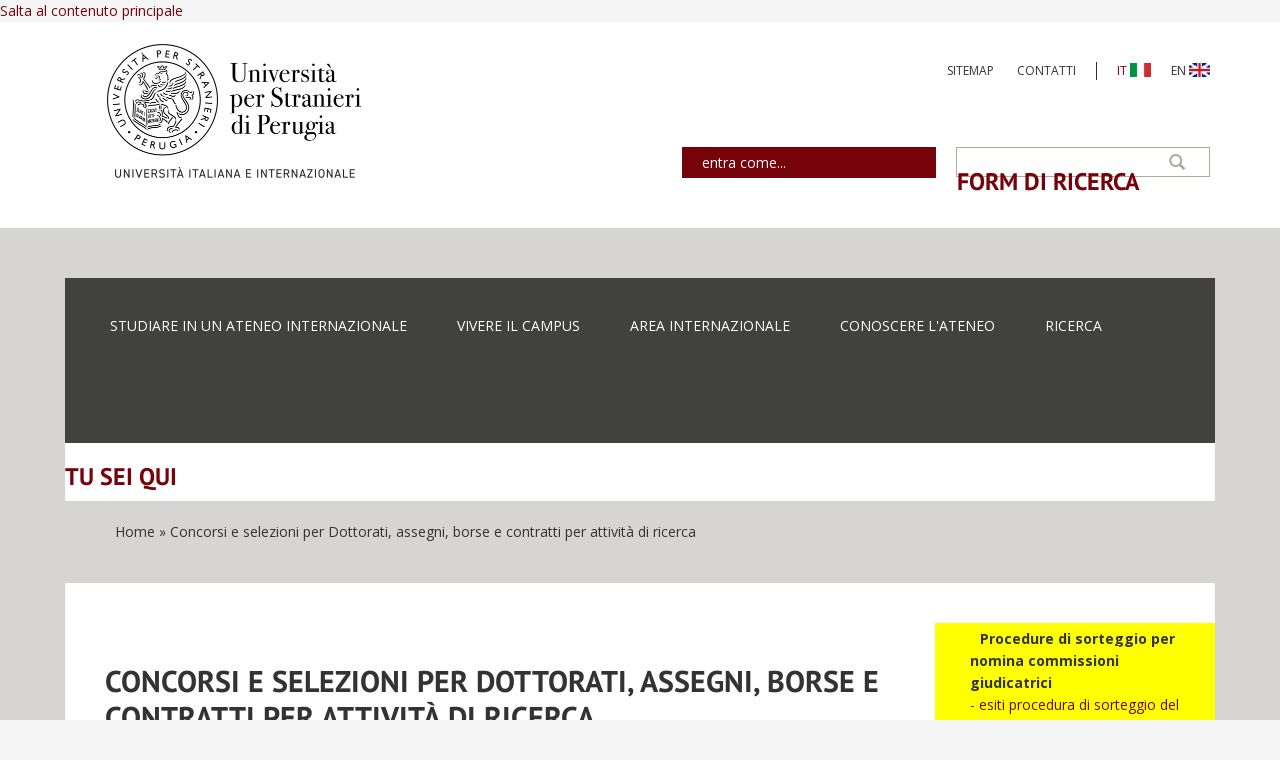

--- FILE ---
content_type: text/html; charset=utf-8
request_url: https://www.unistrapg.it/it/conoscere-lateneo/amministrazione-e-organizzazione/bandi-di-concorso/dottorati-assegni-e-borse?page=7
body_size: 15063
content:
<!DOCTYPE html>
<html lang="it" dir="ltr"
  xmlns:content="http://purl.org/rss/1.0/modules/content/"
  xmlns:dc="http://purl.org/dc/terms/"
  xmlns:foaf="http://xmlns.com/foaf/0.1/"
  xmlns:rdfs="http://www.w3.org/2000/01/rdf-schema#"
  xmlns:sioc="http://rdfs.org/sioc/ns#"
  xmlns:sioct="http://rdfs.org/sioc/types#"
  xmlns:skos="http://www.w3.org/2004/02/skos/core#"
  xmlns:xsd="http://www.w3.org/2001/XMLSchema#">
<head profile="http://www.w3.org/1999/xhtml/vocab">
  <meta http-equiv="Content-Type" content="text/html; charset=utf-8" />
<link rel="alternate" type="application/rss+xml" title="Concorsi e selezioni per Dottorati, assegni, borse e contratti per attività di ricerca" href="https://www.unistrapg.it/it/concorsi-e-selezioni/dottorati-assegni-e-borse.xml" />
<meta name="MobileOptimized" content="width" />
<meta name="HandheldFriendly" content="true" />
<meta name="viewport" content="width=device-width, initial-scale=1" />
<link rel="shortcut icon" href="https://www.unistrapg.it/sites/default/files/favicon.png" type="image/png" />
<link rel="canonical" href="https://www.unistrapg.it/it/conoscere-lateneo/amministrazione-e-organizzazione/bandi-di-concorso/dottorati-assegni-e-borse" />
<link rel="shortlink" href="https://www.unistrapg.it/it/conoscere-lateneo/amministrazione-e-organizzazione/bandi-di-concorso/dottorati-assegni-e-borse" />
<meta property="og:site_name" content="Università per Stranieri di Perugia" />
<meta property="og:type" content="university" />
<meta property="og:url" content="https://www.unistrapg.it/it/conoscere-lateneo/amministrazione-e-organizzazione/bandi-di-concorso/dottorati-assegni-e-borse" />
<meta property="og:title" content="Concorsi e selezioni per Dottorati, assegni, borse e contratti per attività di ricerca" />

<!-- Facebook Pixel Code -->
<script type='text/javascript'>
!function(f,b,e,v,n,t,s){if(f.fbq)return;n=f.fbq=function(){n.callMethod?
n.callMethod.apply(n,arguments):n.queue.push(arguments)};if(!f._fbq)f._fbq=n;
n.push=n;n.loaded=!0;n.version='2.0';n.queue=[];t=b.createElement(e);t.async=!0;
t.src=v;s=b.getElementsByTagName(e)[0];s.parentNode.insertBefore(t,s)}(window,
document,'script','https://connect.facebook.net/en_US/fbevents.js');
</script>
<!-- End Facebook Pixel Code -->
<script type='text/javascript'>
  fbq('init', '621991593441518', [], {
    "agent": "pldrupal-7-7.103"
});
</script><script type='text/javascript'>
  fbq('track', 'PageView', []);
</script>
<!-- Facebook Pixel Code -->
<noscript>
<img height="1" width="1" style="display:none" alt="fbpx"
src="https://www.facebook.com/tr?id=621991593441518&ev=PageView&noscript=1" />
</noscript>
<!-- End Facebook Pixel Code -->
  <title>Concorsi e selezioni per Dottorati, assegni, borse e contratti per attività di ricerca | Università per Stranieri di Perugia</title>
  <style type="text/css" media="all">
@import url("https://www.unistrapg.it/modules/system/system.base.css?t3pkmh");
@import url("https://www.unistrapg.it/modules/system/system.menus.css?t3pkmh");
@import url("https://www.unistrapg.it/modules/system/system.messages.css?t3pkmh");
@import url("https://www.unistrapg.it/modules/system/system.theme.css?t3pkmh");
</style>
<style type="text/css" media="all">
@import url("https://www.unistrapg.it/modules/comment/comment.css?t3pkmh");
@import url("https://www.unistrapg.it/modules/field/theme/field.css?t3pkmh");
@import url("https://www.unistrapg.it/modules/node/node.css?t3pkmh");
@import url("https://www.unistrapg.it/modules/search/search.css?t3pkmh");
@import url("https://www.unistrapg.it/modules/user/user.css?t3pkmh");
@import url("https://www.unistrapg.it/sites/default/modules/youtube/css/youtube.css?t3pkmh");
@import url("https://www.unistrapg.it/sites/default/modules/views/css/views.css?t3pkmh");
@import url("https://www.unistrapg.it/sites/all/modules/ckeditor/css/ckeditor.css?t3pkmh");
</style>
<style type="text/css" media="all">
@import url("https://www.unistrapg.it/sites/default/modules/colorbox/styles/default/colorbox_style.css?t3pkmh");
@import url("https://www.unistrapg.it/sites/default/modules/ctools/css/ctools.css?t3pkmh");
@import url("https://www.unistrapg.it/sites/default/modules/tagclouds/tagclouds.css?t3pkmh");
@import url("https://www.unistrapg.it/sites/default/modules/custom_search/custom_search.css?t3pkmh");
@import url("https://www.unistrapg.it/modules/locale/locale.css?t3pkmh");
@import url("https://www.unistrapg.it/sites/all/libraries/sidr/stylesheets/jquery.sidr.dark.css?t3pkmh");
@import url("https://www.unistrapg.it/sites/all/libraries/superfish/css/superfish.css?t3pkmh");
</style>
<style type="text/css" media="all">
@import url("https://www.unistrapg.it/sites/default/themes/bootstrap-business/bootstrap/css/bootstrap.css?t3pkmh");
@import url("https://www.unistrapg.it/sites/default/themes/bootstrap-business/css/style.css?t3pkmh");
@import url("https://www.unistrapg.it/sites/default/files/color/bootstrap_business-b0e9b73c/colors.css?t3pkmh");
@import url("https://www.unistrapg.it/sites/default/themes/bootstrap-business/css/local.css?t3pkmh");
</style>
<style type="text/css" media="print">
@import url("https://www.unistrapg.it/sites/default/themes/bootstrap-business/css/print.css?t3pkmh");
</style>

<!--[if (lt IE 9)]>
<link type="text/css" rel="stylesheet" href="https://www.unistrapg.it/sites/default/themes/bootstrap-business/css/ie8.css?t3pkmh" media="all" />
<![endif]-->
<style type="text/css" media="all">
@import url("https://www.unistrapg.it/sites/default/files/css_injector/css_injector_1.css?t3pkmh");
@import url("https://www.unistrapg.it/sites/default/files/css_injector/css_injector_3.css?t3pkmh");
@import url("https://www.unistrapg.it/sites/default/files/css_injector/css_injector_6.css?t3pkmh");
@import url("https://www.unistrapg.it/sites/default/files/css_injector/css_injector_15.css?t3pkmh");
</style>

    <!-- Media Queries support for IE6-8 -->  
  <!--[if lt IE 9]>
    <script src="https://www.unistrapg.it/sites/default/themes/bootstrap-business/js/respond.min.js"></script>
  <![endif]-->
    
  <!-- HTML5 element support for IE6-8 -->
  <!--[if lt IE 9]>
    <script src="//html5shiv.googlecode.com/svn/trunk/html5.js"></script>
  <![endif]-->
  <script type="text/javascript" src="https://www.unistrapg.it/sites/default/modules/jquery_update/replace/jquery/1.12/jquery.min.js?v=1.12.4"></script>
<script type="text/javascript" src="https://www.unistrapg.it/misc/jquery-extend-3.4.0.js?v=1.12.4"></script>
<script type="text/javascript" src="https://www.unistrapg.it/misc/jquery-html-prefilter-3.5.0-backport.js?v=1.12.4"></script>
<script type="text/javascript" src="https://www.unistrapg.it/misc/jquery.once.js?v=1.2"></script>
<script type="text/javascript" src="https://www.unistrapg.it/misc/drupal.js?t3pkmh"></script>
<script type="text/javascript" src="https://www.unistrapg.it/sites/default/modules/jquery_update/js/jquery_browser.js?v=0.0.1"></script>
<script type="text/javascript" src="https://www.unistrapg.it/sites/all/modules/eu_cookie_compliance/js/jquery.cookie-1.4.1.min.js?v=1.4.1"></script>
<script type="text/javascript" src="https://www.unistrapg.it/sites/default/modules/jquery_update/replace/jquery.form/4/jquery.form.min.js?v=4.2.1"></script>
<script type="text/javascript" src="https://www.unistrapg.it/misc/form-single-submit.js?v=7.103"></script>
<script type="text/javascript" src="https://www.unistrapg.it/misc/ajax.js?v=7.103"></script>
<script type="text/javascript" src="https://www.unistrapg.it/sites/default/modules/jquery_update/js/jquery_update.js?v=0.0.1"></script>
<script type="text/javascript" src="https://www.unistrapg.it/sites/default/modules/entityreference/js/entityreference.js?t3pkmh"></script>
<script type="text/javascript" src="https://www.unistrapg.it/sites/default/files/languages/it_0GiVYZiszqsDvbE2c1uCbsI5kUmaqbdPJ-z9jIW5FrE.js?t3pkmh"></script>
<script type="text/javascript" src="https://www.unistrapg.it/sites/all/libraries/colorbox/jquery.colorbox-min.js?t3pkmh"></script>
<script type="text/javascript" src="https://www.unistrapg.it/sites/default/modules/colorbox/js/colorbox.js?t3pkmh"></script>
<script type="text/javascript" src="https://www.unistrapg.it/sites/default/modules/colorbox/styles/default/colorbox_style.js?t3pkmh"></script>
<script type="text/javascript" src="https://www.unistrapg.it/sites/default/modules/custom_search/js/custom_search.js?t3pkmh"></script>
<script type="text/javascript" src="https://www.unistrapg.it/sites/default/modules/views/js/base.js?t3pkmh"></script>
<script type="text/javascript" src="https://www.unistrapg.it/misc/progress.js?v=7.103"></script>
<script type="text/javascript" src="https://www.unistrapg.it/sites/default/modules/responsive_menus/styles/sidr/js/responsive_menus_sidr.js?t3pkmh"></script>
<script type="text/javascript" src="https://www.unistrapg.it/sites/default/modules/views/js/ajax_view.js?t3pkmh"></script>
<script type="text/javascript" src="https://www.unistrapg.it/sites/all/libraries/sidr/jquery.sidr.min.js?t3pkmh"></script>
<script type="text/javascript" src="https://www.unistrapg.it/sites/all/modules/google_analytics/googleanalytics.js?t3pkmh"></script>
<script type="text/javascript" src="https://www.googletagmanager.com/gtag/js?id=UA-59691373-2"></script>
<script type="text/javascript">
<!--//--><![CDATA[//><!--
window.dataLayer = window.dataLayer || [];function gtag(){dataLayer.push(arguments)};gtag("js", new Date());gtag("set", "developer_id.dMDhkMT", true);gtag("config", "UA-59691373-2", {"groups":"default","anonymize_ip":true});
//--><!]]>
</script>
<script type="text/javascript" src="https://www.unistrapg.it/sites/default/themes/bootstrap-business/bootstrap/js/bootstrap.min.js?t3pkmh"></script>
<script type="text/javascript">
<!--//--><![CDATA[//><!--
jQuery(document).ready(function($) { 
		$(window).scroll(function() {
			if($(this).scrollTop() != 0) {
				$("#toTop").fadeIn();	
			} else {
				$("#toTop").fadeOut();
			}
		});
		
		$("#toTop").click(function() {
			$("body,html").animate({scrollTop:0},800);
		});	
		
		});
//--><!]]>
</script>
<script type="text/javascript" src="https://www.unistrapg.it/sites/all/libraries/superfish/jquery.hoverIntent.minified.js?t3pkmh"></script>
<script type="text/javascript" src="https://www.unistrapg.it/sites/all/libraries/superfish/sftouchscreen.js?t3pkmh"></script>
<script type="text/javascript" src="https://www.unistrapg.it/sites/all/libraries/superfish/sfsmallscreen.js?t3pkmh"></script>
<script type="text/javascript" src="https://www.unistrapg.it/sites/all/libraries/superfish/supposition.js?t3pkmh"></script>
<script type="text/javascript" src="https://www.unistrapg.it/sites/all/libraries/superfish/superfish.js?t3pkmh"></script>
<script type="text/javascript" src="https://www.unistrapg.it/sites/all/libraries/superfish/supersubs.js?t3pkmh"></script>
<script type="text/javascript" src="https://www.unistrapg.it/sites/default/modules/superfish/superfish.js?t3pkmh"></script>
<script type="text/javascript" src="https://www.unistrapg.it/sites/default/files/js_injector/js_injector_3.js?t3pkmh"></script>
<script type="text/javascript" src="https://www.unistrapg.it/sites/default/files/js_injector/js_injector_6.js?t3pkmh"></script>
<script type="text/javascript" src="https://www.unistrapg.it/sites/default/files/js_injector/js_injector_21.js?t3pkmh"></script>
<script type="text/javascript" src="https://www.unistrapg.it/sites/default/files/js_injector/js_injector_24.js?t3pkmh"></script>
<script type="text/javascript">
<!--//--><![CDATA[//><!--
jQuery.extend(Drupal.settings, {"basePath":"\/","pathPrefix":"it\/","setHasJsCookie":0,"ajaxPageState":{"theme":"bootstrap_business","theme_token":"OZ6qIDV_aEKrF3uqnh-Q4xkFj2XNKDQN0rBgQMj5U6k","jquery_version":"1.12","jquery_version_token":"wNMtEfhhpzVibpusZNgmkickR7wC3Qaer6mBePHz5e0","js":{"sites\/default\/files\/js_injector\/js_injector_13.js":1,"sites\/default\/files\/js_injector\/js_injector_19.js":1,"sites\/default\/files\/js_injector\/js_injector_29.js":1,"sites\/default\/modules\/jquery_update\/replace\/jquery\/1.12\/jquery.min.js":1,"misc\/jquery-extend-3.4.0.js":1,"misc\/jquery-html-prefilter-3.5.0-backport.js":1,"misc\/jquery.once.js":1,"misc\/drupal.js":1,"sites\/default\/modules\/jquery_update\/js\/jquery_browser.js":1,"sites\/all\/modules\/eu_cookie_compliance\/js\/jquery.cookie-1.4.1.min.js":1,"sites\/default\/modules\/jquery_update\/replace\/jquery.form\/4\/jquery.form.min.js":1,"misc\/form-single-submit.js":1,"misc\/ajax.js":1,"sites\/default\/modules\/jquery_update\/js\/jquery_update.js":1,"sites\/default\/modules\/entityreference\/js\/entityreference.js":1,"public:\/\/languages\/it_0GiVYZiszqsDvbE2c1uCbsI5kUmaqbdPJ-z9jIW5FrE.js":1,"sites\/all\/libraries\/colorbox\/jquery.colorbox-min.js":1,"sites\/default\/modules\/colorbox\/js\/colorbox.js":1,"sites\/default\/modules\/colorbox\/styles\/default\/colorbox_style.js":1,"sites\/default\/modules\/custom_search\/js\/custom_search.js":1,"sites\/default\/modules\/views\/js\/base.js":1,"misc\/progress.js":1,"sites\/default\/modules\/responsive_menus\/styles\/sidr\/js\/responsive_menus_sidr.js":1,"sites\/default\/modules\/views\/js\/ajax_view.js":1,"sites\/all\/libraries\/sidr\/jquery.sidr.min.js":1,"sites\/all\/modules\/google_analytics\/googleanalytics.js":1,"https:\/\/www.googletagmanager.com\/gtag\/js?id=UA-59691373-2":1,"0":1,"sites\/default\/themes\/bootstrap-business\/bootstrap\/js\/bootstrap.min.js":1,"1":1,"sites\/all\/libraries\/superfish\/jquery.hoverIntent.minified.js":1,"sites\/all\/libraries\/superfish\/sftouchscreen.js":1,"sites\/all\/libraries\/superfish\/sfsmallscreen.js":1,"sites\/all\/libraries\/superfish\/supposition.js":1,"sites\/all\/libraries\/superfish\/superfish.js":1,"sites\/all\/libraries\/superfish\/supersubs.js":1,"sites\/default\/modules\/superfish\/superfish.js":1,"sites\/default\/files\/js_injector\/js_injector_3.js":1,"sites\/default\/files\/js_injector\/js_injector_6.js":1,"sites\/default\/files\/js_injector\/js_injector_21.js":1,"sites\/default\/files\/js_injector\/js_injector_24.js":1},"css":{"modules\/system\/system.base.css":1,"modules\/system\/system.menus.css":1,"modules\/system\/system.messages.css":1,"modules\/system\/system.theme.css":1,"modules\/comment\/comment.css":1,"modules\/field\/theme\/field.css":1,"modules\/node\/node.css":1,"modules\/search\/search.css":1,"modules\/user\/user.css":1,"sites\/default\/modules\/youtube\/css\/youtube.css":1,"sites\/default\/modules\/views\/css\/views.css":1,"sites\/all\/modules\/ckeditor\/css\/ckeditor.css":1,"sites\/default\/modules\/colorbox\/styles\/default\/colorbox_style.css":1,"sites\/default\/modules\/ctools\/css\/ctools.css":1,"sites\/default\/modules\/tagclouds\/tagclouds.css":1,"sites\/default\/modules\/custom_search\/custom_search.css":1,"modules\/locale\/locale.css":1,"sites\/all\/libraries\/sidr\/stylesheets\/jquery.sidr.dark.css":1,"sites\/all\/libraries\/superfish\/css\/superfish.css":1,"sites\/default\/themes\/bootstrap-business\/bootstrap\/css\/bootstrap.css":1,"sites\/default\/themes\/bootstrap-business\/css\/style.css":1,"sites\/default\/themes\/bootstrap-business\/color\/colors.css":1,"sites\/default\/themes\/bootstrap-business\/css\/local.css":1,"sites\/default\/themes\/bootstrap-business\/css\/print.css":1,"sites\/default\/themes\/bootstrap-business\/css\/ie8.css":1,"public:\/\/css_injector\/css_injector_1.css":1,"public:\/\/css_injector\/css_injector_3.css":1,"public:\/\/css_injector\/css_injector_6.css":1,"public:\/\/css_injector\/css_injector_15.css":1}},"colorbox":{"transition":"elastic","speed":"350","opacity":"0.85","slideshow":false,"slideshowAuto":true,"slideshowSpeed":"2500","slideshowStart":"start slideshow","slideshowStop":"stop slideshow","current":"{current} of {total}","previous":"\u00ab Prev","next":"Next \u00bb","close":"Close","overlayClose":true,"returnFocus":true,"maxWidth":"98%","maxHeight":"98%","initialWidth":"300","initialHeight":"250","fixed":true,"scrolling":true,"mobiledetect":true,"mobiledevicewidth":"480px","file_public_path":"\/sites\/default\/files","specificPagesDefaultValue":"admin*\nimagebrowser*\nimg_assist*\nimce*\nnode\/add\/*\nnode\/*\/edit\nprint\/*\nprintpdf\/*\nsystem\/ajax\nsystem\/ajax\/*"},"custom_search":{"form_target":"_self","solr":0},"better_exposed_filters":{"views":{"concorsi_dottorati_assegni_e_borse":{"displays":{"page":{"filters":[]}}},"quickly_news_in_home_page":{"displays":{"block":{"filters":[]},"block_1":{"filters":[]}}}}},"views":{"ajax_path":"\/it\/views\/ajax","ajaxViews":{"views_dom_id:7f3d2e57d63152a53fb3c9091c8c9bdf":{"view_name":"quickly_news_in_home_page","view_display_id":"block","view_args":"","view_path":"conoscere-lateneo\/amministrazione-e-organizzazione\/bandi-di-concorso\/dottorati-assegni-e-borse","view_base_path":null,"view_dom_id":"7f3d2e57d63152a53fb3c9091c8c9bdf","pager_element":0},"views_dom_id:2c62868c5ae8a803923e0a18f89a2879":{"view_name":"quickly_news_in_home_page","view_display_id":"block_1","view_args":"","view_path":"conoscere-lateneo\/amministrazione-e-organizzazione\/bandi-di-concorso\/dottorati-assegni-e-borse","view_base_path":null,"view_dom_id":"2c62868c5ae8a803923e0a18f89a2879","pager_element":0}}},"urlIsAjaxTrusted":{"\/it\/views\/ajax":true,"\/it\/conoscere-lateneo\/amministrazione-e-organizzazione\/bandi-di-concorso\/dottorati-assegni-e-borse?page=7":true},"responsive_menus":[{"selectors":["#block-superfish-3"],"trigger_txt":"\u003Ci class=\u0022fa fa-bars\u0022\u003E\u003C\/i\u003E","side":"left","speed":"200","media_size":"640","displace":"1","renaming":"1","onOpen":"","onClose":"","responsive_menus_style":"sidr"}],"googleanalytics":{"account":["UA-59691373-2"],"trackOutbound":1,"trackMailto":1,"trackDownload":1,"trackDownloadExtensions":"7z|aac|arc|arj|asf|asx|avi|bin|csv|doc(x|m)?|dot(x|m)?|exe|flv|gif|gz|gzip|hqx|jar|jpe?g|js|mp(2|3|4|e?g)|mov(ie)?|msi|msp|pdf|phps|png|ppt(x|m)?|pot(x|m)?|pps(x|m)?|ppam|sld(x|m)?|thmx|qtm?|ra(m|r)?|sea|sit|tar|tgz|torrent|txt|wav|wma|wmv|wpd|xls(x|m|b)?|xlt(x|m)|xlam|xml|z|zip","trackColorbox":1},"superfish":[{"id":"3","sf":{"animation":{"opacity":"show","height":"show"},"speed":"\u0027fast\u0027","autoArrows":true,"dropShadows":true,"disableHI":false},"plugins":{"smallscreen":{"mode":"window_width","addSelected":false,"menuClasses":false,"hyperlinkClasses":false,"title":"Menu aree"},"supposition":true,"bgiframe":false,"supersubs":{"minWidth":"12","maxWidth":"27","extraWidth":1}}},{"id":"2","sf":{"delay":"400","animation":{"opacity":"show","height":"show"},"speed":"\u0027fast\u0027","autoArrows":false,"dropShadows":false,"disableHI":false},"plugins":{"touchscreen":{"mode":"always_active"},"smallscreen":{"mode":"window_width","addSelected":false,"menuClasses":false,"hyperlinkClasses":false,"title":"Menu target"},"supposition":true,"bgiframe":false,"supersubs":{"minWidth":"12","maxWidth":"27","extraWidth":1}}}]});
//--><!]]>
</script>

  <link rel="stylesheet" href="https://www.unistrapg.it/fontawesome-icons/css/all.css" />
  <link rel="stylesheet" href="//cdn.datatables.net/1.10.15/css/dataTables.bootstrap.min.css" type="text/css" />
  <link rel="stylesheet" href="//cdn.datatables.net/fixedheader/3.1.2/css/fixedHeader.bootstrap.min.css" type="text/css" />
</head>
<body class="html not-front not-logged-in one-sidebar sidebar-second page-conoscere-lateneo page-conoscere-lateneo-amministrazione-e-organizzazione page-conoscere-lateneo-amministrazione-e-organizzazione-bandi-di-concorso page-conoscere-lateneo-amministrazione-e-organizzazione-bandi-di-concorso-dottorati-assegni-e-borse i18n-it" >
  <div id="skip-link">
    <a href="#main-content" class="element-invisible element-focusable">Salta al contenuto principale</a>
  </div>
    <div id="toTop"><span class="glyphicon glyphicon-chevron-up"></span></div>



<!-- #header-top -->
<div id="header-top" class="clearfix">
    <div class="container">

        <!-- #header-top-top -->
        <div id="header-top-top" class="clearfix">
            <div class="row">
            
                        <div class="col-sm-12">
                <!-- #header-top-top-content -->
                <div id="header-top-top-content" class="clearfix">
                      <div class="region region-header-top-top">
    <div id="block-menu-menu-menu-link-utili" class="block block-menu clearfix">

    
  <div class="content">
    <ul class="menu"><li class="first leaf"><a href="/it/sitemap" title="">Sitemap</a></li>
<li class="last leaf"><a href="/it/contatti" title="">Contatti</a></li>
</ul>  </div>
</div>
<div id="block-locale-language" class="block block-locale clearfix">

    
  <div class="content">
    <ul class="language-switcher-locale-url"><li class="it first active"><a href="/it/conoscere-lateneo/amministrazione-e-organizzazione/bandi-di-concorso/dottorati-assegni-e-borse" class="language-link active" xml:lang="it">IT <img class="language-icon" typeof="foaf:Image" src="https://www.unistrapg.it/sites/all/modules/languageicons/flags/it.png" width="21" height="14" alt="IT" title="IT" /></a></li>
<li class="en last"><a href="/en/conoscere-lateneo/amministrazione-e-organizzazione/bandi-di-concorso/dottorati-assegni-e-borse" class="language-link" xml:lang="en">EN <img class="language-icon" typeof="foaf:Image" src="https://www.unistrapg.it/sites/all/modules/languageicons/flags/en.png" width="21" height="14" alt="EN" title="EN" /></a></li>
</ul>  </div>
</div>
  </div>
                </div>
                <!-- EOF:#header-top-top-content -->
            </div>
                        
            </div>
        </div>
        <!-- EOF: #header-top-top -->

                <div id="logo">
        <a href="/it" title="Home" rel="home"> <img src="https://www.unistrapg.it/sites/default/files/logo.png" alt="Home" /> </a>
        </div>
        
        
                <!-- #header-top-inside -->
        <div id="header-top-inside" class="clearfix">
            <div class="row">
            
                        
                        <div class="col-md-12">
                <!-- #header-top-right -->
                <div id="header-top-right" class="clearfix">
                      <div class="region region-header-top-right">
    <div id="block-superfish-3" class="block block-superfish clearfix">

    
  <div class="content">
    <ul id="superfish-3" class="menu sf-menu sf-menu-menu-aree- sf-horizontal sf-style-none sf-total-items-5 sf-parent-items-0 sf-single-items-5"><li id="menu-1333-3" class="first odd sf-item-1 sf-depth-1 sf-no-children"><a href="/it/studiare-in-un-ateneo-internazionale" title="Corsi, iscrizioni, opportunità" class="sf-depth-1">STUDIARE IN UN ATENEO INTERNAZIONALE</a></li><li id="menu-1334-3" class="middle even sf-item-2 sf-depth-1 sf-no-children"><a href="/it/vivere-il-campus" title="Attività culturali e ricreative, servizi agli studenti, biblioteca" class="sf-depth-1">VIVERE IL CAMPUS</a></li><li id="menu-1337-3" class="middle odd sf-item-3 sf-depth-1 sf-no-children"><a href="/it/area-internazionale" title="Erasmus, programmi di mobilità, accordi" class="sf-depth-1">AREA INTERNAZIONALE</a></li><li id="menu-1338-3" class="middle even sf-item-4 sf-depth-1 sf-no-children"><a href="/it/conoscere-l-ateneo" title="Organizzazione, amministrazione, comunicazione istituzionale" class="sf-depth-1">CONOSCERE L&#039;ATENEO</a></li><li id="menu-1336-3" class="last odd sf-item-5 sf-depth-1 sf-no-children"><a href="/it/ricerca-e-progettazione" title="Dottorati, progetti, finanziamenti" class="sf-depth-1">RICERCA</a></li></ul>  </div>
</div>
<div id="block-search-form" class="block block-search blocco-ricerca clearfix">

    
  <div class="content">
    <form class="search-form" role="search" action="/it/conoscere-lateneo/amministrazione-e-organizzazione/bandi-di-concorso/dottorati-assegni-e-borse?page=7" method="post" id="search-block-form" accept-charset="UTF-8"><div><div class="container-inline">
      <h2 class="element-invisible">Form di ricerca</h2>
    <div class="form-item form-type-textfield form-item-search-block-form">
 <input onblur="if (this.value == &#039;&#039;) {this.value = &#039;&#039;;}" onfocus="if (this.value == &#039;&#039;) {this.value = &#039;&#039;;}" type="text" id="edit-search-block-form--2" name="search_block_form" value="" size="15" maxlength="128" class="form-text" />
</div>
<div class="form-actions form-wrapper" id="edit-actions"><input value="" type="submit" id="edit-submit" name="op" class="form-submit" /></div><input type="hidden" name="form_build_id" value="form-ho23xGapc2iCMbOTLsjKy7KKFTlnQjI3IaLPoRtbKpA" />
<input type="hidden" name="form_id" value="search_block_form" />
</div>
</div></form>  </div>
</div>
<div id="block-superfish-2" class="block block-superfish clearfix">

    
  <div class="content">
    <ul id="superfish-2" class="menu sf-menu sf-menu-menu-target sf-horizontal sf-style-none sf-total-items-1 sf-parent-items-1 sf-single-items-0"><li id="menu-846-2" class="firstandlast odd sf-item-1 sf-depth-1 sf-total-children-6 sf-parent-children-2 sf-single-children-4 menuparent"><a href="/it" title="" class="sf-depth-1 menuparent">entra come...</a><ul><li id="menu-1362-2" class="first odd sf-item-1 sf-depth-2"><a href="/it/entra-come/studenti-iscritti-ai-corsi-di-laurea" title="Esami, segreteria, avvisi e altre informazioni utili" class="sf-depth-2">Studenti iscritti ai corsi di laurea</a></li><li id="menu-1447-2" class="middle even sf-item-2 sf-depth-2"><a href="/it/entra-come/laureandi-e-laureati" class="sf-depth-2">Laureandi e laureati</a></li><li id="menu-15164-2" class="middle odd sf-item-3 sf-depth-2 sf-no-children"><a href="/it/entra-come/dottorati-di-ricerca" class="sf-depth-2">Dottorandi</a></li><li id="menu-782-2" class="middle even sf-item-4 sf-depth-2 sf-no-children"><a href="http://intranet.unistrapg.it" title="Accedi all&#039;intranet di Ateneo" class="sf-depth-2">Docenti</a></li><li id="menu-1557-2" class="middle odd sf-item-5 sf-depth-2 sf-no-children"><a href="http://intranet.unistrapg.it" title="Accedi all&#039;intranet di Ateneo" class="sf-depth-2">Personale tecnico amministrativo</a></li><li id="menu-1434-2" class="last even sf-item-6 sf-depth-2 sf-no-children"><a href="/it/entra-come/aziende-atenei-partner-e-media" class="sf-depth-2">Aziende, atenei, partner e media</a></li></ul></li></ul>  </div>
</div>
  </div>
                </div>
                <!-- EOF:#header-top-right -->
            </div>
                        
            </div>
        </div>
        <!-- EOF: #header-top-inside -->
        
        <!-- #header-top-bottom -->
        <div id="header-top-bottom" class="clearfix">
            <div class="row">
            
                        
            </div>
        </div>
        <!-- EOF: #header-top-bottom -->

    </div>
</div>
<!-- EOF: #header-top -->

<!-- #header-middle -->
<div id="header-middle" class="clearfix">
    <div class="container">

        <!-- #header-middle-inside -->
        <div id="header-middle-inside" class="clearfix">
            <div class="row">
            
                        <div class="col-sm-12">
                <!-- #header-middle-content -->
                <div id="header-middle-content" class="clearfix">
                      <div class="region region-header-middle">
    <div id="block-menu-menu-menu-aree-" class="block block-menu menu-aree-custom clearfix">

    
  <div class="content">
    <ul class="menu"><li class="first leaf"><a href="/it/studiare-in-un-ateneo-internazionale" title="Corsi, iscrizioni, opportunità">STUDIARE IN UN ATENEO INTERNAZIONALE</a></li>
<li class="leaf"><a href="/it/vivere-il-campus" title="Attività culturali e ricreative, servizi agli studenti, biblioteca">VIVERE IL CAMPUS</a></li>
<li class="leaf"><a href="/it/area-internazionale" title="Erasmus, programmi di mobilità, accordi">AREA INTERNAZIONALE</a></li>
<li class="leaf"><a href="/it/conoscere-l-ateneo" title="Organizzazione, amministrazione, comunicazione istituzionale">CONOSCERE L&#039;ATENEO</a></li>
<li class="last leaf"><a href="/it/ricerca-e-progettazione" title="Dottorati, progetti, finanziamenti">RICERCA</a></li>
</ul>  </div>
</div>
  </div>
                </div>
                <!-- EOF:#header-middle-content -->
            </div>
                        
            </div>
        </div>
        <!-- EOF: #header-middle-inside -->

    </div>
</div>
<!-- EOF: #header-middle -->    

<!-- header -->
<header id="header" role="banner" class="clearfix">
    <div class="container">

        <!-- #header-inside -->
        <div id="header-inside" class="clearfix">
            <div class="row">
                <div class="col-md-12">

                <!--                <div id="logo">
                <a href="/it" title="Home" rel="home"> <img src="https://www.unistrapg.it/sites/default/files/logo.png" alt="Home" /> </a>
                </div>
                -->

                                
                <!---->
                
                

                </div>
            </div>
        </div>
        <!-- EOF: #header-inside -->

    </div>
</header>
<!-- EOF: #header --> 

<!-- #main-navigation --> 
<div id="main-navigation" class="clearfix hidden">
    <div class="container">

        <!-- #main-navigation-inside -->
        <div id="main-navigation-inside" class="clearfix">
            <div class="row">
                <div class="col-md-12">
                    <nav role="navigation">
                        
                        
                                            </nav>
                </div>
            </div>
        </div>
        <!-- EOF: #main-navigation-inside -->

    </div>
</div>
<!-- EOF: #main-navigation -->


<!-- #page -->
<div id="page" class="clearfix">
    
    
    <!-- #main-content -->
    <div id="main-content">
        <div class="container">
            <div class="container-inside">
                <!-- #messages-console -->
                                <!-- EOF: #messages-console -->
                
                <div class="row">

                    
                    <section class="col-sm-12">
                         
                        <!-- #breadcrumb -->
                        <div id="breadcrumb" class="clearfix">
                            <!-- #breadcrumb-inside -->
                            <div id="breadcrumb-inside" class="clearfix">
                            <h2 class="element-invisible">Tu sei qui</h2><div class="breadcrumb"><a href="/it/node">Home</a> &raquo; Concorsi e selezioni per Dottorati, assegni, borse e contratti per attività di ricerca</div>                            </div>
                            <!-- EOF: #breadcrumb-inside -->
                        </div>
                        <!-- EOF: #breadcrumb -->
                                            </section>


                    <section class="col-md-9">

                        <!-- #main -->
                        <div id="main" class="clearfix">

                            
                            <!-- EOF:#content-wrapper -->
                            <div id="content-wrapper">

                                                                                                <h1 class="page-title">Concorsi e selezioni per Dottorati, assegni, borse e contratti per attività di ricerca</h1>
                                                                
                                                          
                                <!-- #tabs -->
                                                                    <div class="tabs">
                                                                        </div>
                                                                <!-- EOF: #tabs -->

                                <!-- #action links -->
                                                                <!-- EOF: #action links -->

                                  <div class="region region-content">
    <div id="block-system-main" class="block block-system clearfix">

    
  <div class="content">
    <div class="view view-concorsi-dottorati-assegni-e-borse view-id-concorsi_dottorati_assegni_e_borse view-display-id-page concorsi-e-selezioni-lista view-dom-id-98476c1fd2704f3e1b1fdeed587ae976">
        
  
  
      <div class="view-content">
      <table class="views-view-grid cols-1">
  
  <tbody>
          <tr  class="row-1 row-first">
                  <td  class="col-1 col-first">
              
  <div class="views-field views-field-changed">    <span class="views-label views-label-changed">Ultimo aggiornamento: </span>    <span class="field-content">1 aprile 2019 - 13:11</span>  </div>  
  <div class="views-field views-field-field-titolo-del-bando">        <h6 class="field-content"><p><strong>Concorso pubblico per titoli e colloquio per il conferimento di un assegno di ricerca presso il Centro WARREDOC (Water Resources Reseach and Documentation Center) dell’Università per Stranieri di Perugia.</strong></p>
<p><strong>Progetto di Ricerca: Ricerche ed implementazione di modelli GIS ed idrologico-idraulici per la </strong><strong>gestione delle risorse idriche e del rischio idrogeologico su larga scala a supporto di programmi </strong><strong>Disaster Risk Reduction (DRR)</strong></p>
</h6>  </div>  
  <div class="views-field views-field-field-scadenza">    <span class="views-label views-label-field-scadenza">Scadenza: </span>    <span class="field-content">13 marzo 2019</span>  </div>  
  <div class="views-field views-field-body">        <div class="field-content"><p>Titolo della ricerca da svolgere: Ricerche ed implementazione di modelli GIS ed idrologico-idraulici per la gestione delle risorse idriche e del rischio idrogeologico su larga scala a supporto di programmi Disaster Risk Reduction (DRR)<br />
Responsabile Scientifico del Progetto: Prof. Fernando Nardi<br />
Area CUN: 08- Ingegneria civile ed architettura<br />
S.S.D: ICAR/02- Costruzioni idrauliche e marittime e idrologia<br />
Struttura presso la quale verrà svolta la ricerca: Centro WARREDOC dell’Università per Stranieri di Perugia</p>
<ul>
<li><a href="/sites/default/files/docs/concorsi-selezioni/190401-warredoc-approvazione-atti.pdf" title="visualizza il documento in formato pdf">D.R. approvazione atti</a> (pdf)</li>
<li><a href="/sites/default/files/docs/concorsi-selezioni/190318-commissione-ar-warredoc.pdf" title="visualizza il documento in formato pdf">nomina commissione</a> (pdf)</li>
<li><a href="/sites/default/files/docs/concorsi-selezioni/190225-diario-prova-assegno-ricerca-warredoc.pdf">diario prova</a> (pdf)</li>
<li><a href="/sites/default/files/docs/concorsi-selezioni/190211-0-bando-ar-warredoc-2019.pdf" title="Visualizza il documento in formato pdf">bando</a> (pdf)</li>
<li>modello A - <a href="/sites/default/files/docs/concorsi-selezioni/190211-0-all-modello-a.doc"><em>doc</em></a> | <a href="/sites/default/files/docs/concorsi-selezioni/190211-0-all-modello-a.pdf"><em>pdf</em></a></li>
<li>modello B - <a href="/sites/default/files/docs/concorsi-selezioni/190211-0-modello-b-autocertificazione.docx"><em>doc</em></a> | <a href="/sites/default/files/docs/concorsi-selezioni/190211-0-modello-b-autocertificazione.pdf"><em>pdf</em></a></li>
<li>modello di domanda di equipollenza - <a href="/sites/default/files/docs/concorsi-selezioni/190211-0-domanda-di-equipollenza.doc"><em>doc</em></a> | <a href="/sites/default/files/docs/concorsi-selezioni/190211-0-domanda-di-equipollenza.pdf"><em>pdf</em></a></li>
</ul>
</div>  </div>  
  <div class="views-field views-field-edit-node">        <span class="field-content"></span>  </div>  
  <div class="views-field views-field-nothing">        <span class="field-content"><hr /></span>  </div>          </td>
              </tr>
          <tr  class="row-2">
                  <td  class="col-1 col-first">
              
  <div class="views-field views-field-changed">    <span class="views-label views-label-changed">Ultimo aggiornamento: </span>    <span class="field-content">27 febbraio 2019 - 10:24</span>  </div>  
  <div class="views-field views-field-field-titolo-del-bando">        <h6 class="field-content"><p>Concorso pubblico per titoli e colloquio al fine del conferimento di due borse per lo svolgimento delle attività di ricerca inerenti la convenzione tra il Comitato Nazionale per le celebrazioni del centenario dell’elaborazione degli “Elementi di un’esperienza religiosa” di Aldo Capitini e l’Università per Stranieri di Perugia</p>
</h6>  </div>  
  <div class="views-field views-field-field-scadenza">    <span class="views-label views-label-field-scadenza">Scadenza: </span>    <span class="field-content">6 febbraio 2019</span>  </div>  
  <div class="views-field views-field-body">        <div class="field-content"><p><strong>N. 1 borsa semestrale per attività di ricerca:</strong><br />
Tema della borsa: “La nonviolenza verso le cose: un paradigma di sviluppo sostenibile"<br />
Responsabile scientifico del progetto: prof.ssa Giovanna Scocozza<br />
Area CUN: 08- ingegneria civile ed architettura<br />
S.S.D.: ICAR/02 COSTRUZIONI IDRAULICHE E MARIMITTIME E IDROLOGIA<br />
Durata della borsa: 6 mesi<br />
Importo: €. 3.000<br />
Struttura presso la quale verrà svolta la ricerca: Dipartimento di Scienze Umane e Sociali</p>
<p><strong>N. 1 borsa semestrale per attività di ricerca: </strong><br />
Tema della borsa: “Il potere è di tutti: dai COS di Aldo Capitini alla Green Community"<br />
Responsabile scientifico del progetto: prof.ssa Giovanna Scocozza<br />
Area CUN: 12 – Scienze giuridiche<br />
S.S.D.: IUS/01 DIRITTO PRIVATO IUS/13 DIRITTO INTERNAZIONALE<br />
Durata della borsa: 6 mesi<br />
Importo: €. 3.000<br />
Struttura presso la quale verrà svolta la ricerca: Dipartimento di Scienze Umane e Sociali</p>
<hr />
<p><span class="evidenza">Attenzione: la prova è stata spostata alle <strong>ore 17:00</strong> del 19 febbraio, presso la Sala docenti della palazzina Valitutti, viale Carlo Manuali, Perugia</span></p>
<ul>
<li><a href="/sites/default/files/docs/concorsi-selezioni/190227-nonviolenza-approvazione-atti.pdf" title="visualizza il documento in formato pdf">decreto di approvazione degli atti</a> <em>(pdf)</em></li>
<li><a href="/sites/default/files/docs/concorsi-selezioni/190207-capitini-commissione.pdf" title="visualizza il documento in formato pdf">commissione giudicatrice</a> <em>(pdf)</em></li>
<li><a href="/sites/default/files/docs/concorsi-selezioni/190125-nonviolenza-diario-prova.pdf" title="visualizza il documento in formato pdf">diario della prova</a> <em>(pdf)</em></li>
<li><a href="/sites/default/files/docs/concorsi-selezioni/190122-nonviolenza-bando.pdf" title="visualizza il documento in formato pdf">bando</a> <em>(pdf)</em></li>
<li>modello A - <em><a href="/sites/default/files/docs/concorsi-selezioni/190122-nonviolenza-modello-a.doc" title="scarica il documento in formato doc">doc</a> | <a href="/sites/default/files/docs/concorsi-selezioni/190122-nonviolenza-modello-a.pdf" title="visualizza il documento in formato pdf">pdf</a></em></li>
<li>modello B - <em><a href="/sites/default/files/docs/concorsi-selezioni/190122-nonviolenza-modello-b.doc" title="scarica il documento in formato doc">doc</a> | <a href="/sites/default/files/docs/concorsi-selezioni/190122-nonviolenza-modello-b.pdf" title="visualizza il documento in formato pdf">pdf</a></em></li>
<li>modello di domanda di equipollenza - <em><a href="/sites/default/files/docs/concorsi-selezioni/190122-nonviolenza-equipollenza.doc" title="scarica il documento in formato doc">doc</a> | <a href="/sites/default/files/docs/concorsi-selezioni/190122-nonviolenza-equipollenza.pdf" title="visualizza il documento in formato pdf">pdf</a></em></li>
</ul>
<div> </div>
</div>  </div>  
  <div class="views-field views-field-edit-node">        <span class="field-content"></span>  </div>  
  <div class="views-field views-field-nothing">        <span class="field-content"><hr /></span>  </div>          </td>
              </tr>
          <tr  class="row-3">
                  <td  class="col-1 col-first">
              
  <div class="views-field views-field-changed">    <span class="views-label views-label-changed">Ultimo aggiornamento: </span>    <span class="field-content">18 febbraio 2019 - 10:17</span>  </div>  
  <div class="views-field views-field-field-titolo-del-bando">        <h6 class="field-content"><p>Concorso pubblico per titoli e colloquio al fine del conferimento di una borsa per lo svolgimento delle attività di ricerca inerenti il Progetto di ricerca “MALT_IT2. Una risorsa computazionale per Misurare Automaticamente la Leggibilità dei Testi per studenti di italiano L2”</p>
</h6>  </div>  
  <div class="views-field views-field-field-scadenza">    <span class="views-label views-label-field-scadenza">Scadenza: </span>    <span class="field-content">4 febbraio 2019</span>  </div>  
  <div class="views-field views-field-body">        <div class="field-content"><p>Responsabile scientifico del progetto: prof.ssa Stefania Spina<br />
Area CUN: 01- Scienze matematiche e informatiche<br />
02- Scienze fisiche<br />
03- Scienze chimiche<br />
09- Ingegneria industriale e dell’informazione<br />
S.S.D.: Tutti gli SSD inclusi nelle 4 aree CUN di cui sopra<br />
Durata della borsa: 10 mesi<br />
Struttura presso la quale verrà svolta la richiesta: Dipartimento di Scienze Umane e Sociali</p>
<ul>
<li><a href="/sites/default/files/docs/concorsi-selezioni/190218-malt-it-approvazione-atti.pdf" title="visualizza il documento in formato pdf">D.R. approvazione atti</a> (pdf)</li>
<li><a href="/sites/default/files/docs/concorsi-selezioni/190206-malt-it2-commissione.pdf" title="visualizza il documento in formato pdf">commissione giudicatrice</a> (pdf)</li>
<li><a href="/sites/default/files/docs/concorsi-selezioni/190115-maltit2-bando.pdf" title="visualizza il documento in formato pdf">bando</a> (pdf)</li>
<li>modello A<em> - <a href="/sites/default/files/docs/concorsi-selezioni/190115-maltit2-modello-A.doc" title="scarica il documento in formato doc">doc</a> | <a href="/sites/default/files/docs/concorsi-selezioni/190115-maltit2-modello-A.pdf" title="visualizza il documento in formato pdf">pdf</a></em></li>
<li>modello <em>B - <a href="/sites/default/files/docs/concorsi-selezioni/190115-maltit2-autocertificazione.doc" title="scarica il documento in formato doc">doc</a> | <a href="/sites/default/files/docs/concorsi-selezioni/190115-maltit2-autocertificazione.pdf" title="visualizza il documento in formato pdf">pdf</a></em></li>
<li>domanda di equipollenza<em> - <a href="/sites/default/files/docs/concorsi-selezioni/190115-maltit2-equipollenza.doc" title="scarica il documento in formato doc">doc</a> | <a href="/sites/default/files/docs/concorsi-selezioni/190115-maltit2-equipollenza.pdf" title="visualizza il documento in formato pdf">pdf</a></em></li>
</ul>
</div>  </div>  
  <div class="views-field views-field-edit-node">        <span class="field-content"></span>  </div>  
  <div class="views-field views-field-nothing">        <span class="field-content"><hr /></span>  </div>          </td>
              </tr>
          <tr  class="row-4">
                  <td  class="col-1 col-first">
              
  <div class="views-field views-field-changed">    <span class="views-label views-label-changed">Ultimo aggiornamento: </span>    <span class="field-content">21 dicembre 2018 - 10:23</span>  </div>  
  <div class="views-field views-field-field-titolo-del-bando">        <h6 class="field-content"><p>Concorso pubblico, per titoli e colloquio, per il conferimento di un assegno di ricerca biennale dal titolo “La persuasione della nonviolenza”: letture interpretative dell’“idea forza” capitiniana nelle esperienze di lotta nonviolenta in Spagna e in America Latina, presso il Dipartimento di Scienze Umane e Sociali dell’Ateneo</p>
</h6>  </div>  
  <div class="views-field views-field-field-scadenza">    <span class="views-label views-label-field-scadenza">Scadenza: </span>    <span class="field-content">12 dicembre 2018 </span>  </div>  
  <div class="views-field views-field-body">        <div class="field-content"><p>Area CUN: 10- Scienze dell'antichità, filologico-letterarie e storico-artistiche<br />
S.S.D: L-LIN/07 Lingua e Traduzione – Lingua Spagnola<br />
Responsabile Scientifico del Progetto: prof.ssa Giovanna Scocozza<br />
Durata: 24 mesi</p>
<p><strong>N.B.: La prova orale si svolgerà il 18 dicembre 2018 alle ore 15:00 presso la Sala Professori, Palazzina Valitutti, viale Carlo Manuali 3, Perugia. </strong></p>
<ul>
<li><a href="/sites/default/files/docs/concorsi-selezioni/181221-nonviolenza-approvazione-atti.pdf" title="visualizza il documento in formato pdf">approvazione atti</a> (pdf)</li>
<li><a href="/sites/default/files/docs/concorsi-selezioni/181204-persuasione-commissione.pdf" title="visualizza il documento in formato pdf">commissione giudicatrice</a> (pdf)</li>
<li><a href="/sites/default/files/docs/concorsi-selezioni/181112-nonviolenza-bando.pdf" title="visualizza il documento in formato pdf">bando</a> <em>(pdf)</em></li>
<li>allegato B<em> - <a href="/sites/default/files/docs/concorsi-selezioni/181112-nonviolenza-modello-B.pdf" title="visualizza il documento in formato pdf">pdf </a>- <a href="/sites/default/files/docs/concorsi-selezioni/181112-nonviolenza-modello-B.doc" title="scarica il documento in formato doc">doc</a></em></li>
<li>allegato C<em> - <a href="/sites/default/files/docs/concorsi-selezioni/181112-nonviolenza-modello-C.pdf" title="visualizza il documento in formato pdf">pdf</a> - <a href="/sites/default/files/docs/concorsi-selezioni/181112-nonviolenza-modello-C.doc" title="scarica il documento in formato doc">doc</a></em></li>
<li>domanda di equipollenza <em>- <a href="/sites/default/files/docs/concorsi-selezioni/181112-nonviolenza-equipollenza.pdf" title="visualizza il documento in formato pdf">pdf </a>- <a href="/sites/default/files/docs/concorsi-selezioni/181112-nonviolenza-equipollenza.doc" title="scarica il documento in formato doc">doc</a></em></li>
</ul>
</div>  </div>  
  <div class="views-field views-field-edit-node">        <span class="field-content"></span>  </div>  
  <div class="views-field views-field-nothing">        <span class="field-content"><hr /></span>  </div>          </td>
              </tr>
          <tr  class="row-5">
                  <td  class="col-1 col-first">
              
  <div class="views-field views-field-changed">    <span class="views-label views-label-changed">Ultimo aggiornamento: </span>    <span class="field-content">13 dicembre 2018 - 12:56</span>  </div>  
  <div class="views-field views-field-field-titolo-del-bando">        <h6 class="field-content"><p>Concorso pubblico, per titoli e colloquio, per il conferimento un assegno di ricerca annuale dal titolo “Modeling the fluid-structure interaction in impulsive events with the presence of a free-surface flow ” presso il Centro per la Conservazione sostenibile del Patrimonio - COSP della Università per Stranieri di Perugia</p>
</h6>  </div>  
  <div class="views-field views-field-field-scadenza">    <span class="views-label views-label-field-scadenza">Scadenza: </span>    <span class="field-content">21 novembre 2018</span>  </div>  
  <div class="views-field views-field-body">        <div class="field-content"><p>Area CUN: 8-Ingegneria civile ed architettura</p>
<p>S.S.D: ICAR/02 Costruzioni idrauliche e marittime e idrologia</p>
<p>Responsabile Scientifico del Progetto: prof.ssa Chiara Biscarini</p>
<p>Durata: 12 mesi</p>
<p>Allegati:</p>
<ul>
<li><a href="/sites/default/files/docs/concorsi-selezioni/181213-cosp-approvazione-atti.pdf" title="visualizza il documento in formato pdf">D.R. approvazione degli atti</a> (pdf)</li>
<li><a href="/sites/default/files/docs/concorsi-selezioni/181204-cosp-commissione.pdf" title="visualizza il documento in formato pdf">commissione giudicatrice</a> (pdf)</li>
<li><a href="/sites/default/files/docs/concorsi-selezioni/181022-modeling-bando.pdf" title="visualizza il documento in formato pdf">bando</a> (pdf)</li>
<li>allegato a<em> - <a href="/sites/default/files/docs/concorsi-selezioni/181022-modeling-modello-A.doc" title="scarica il documento in formato doc">doc</a> - <a href="/sites/default/files/docs/concorsi-selezioni/181022-modeling-modello-A.pdf" title="visualizza il documento in formato pdf">pdf</a></em></li>
<li>allegato b<em> - <a href="/sites/default/files/docs/concorsi-selezioni/181022-modeling-modello-B.doc" title="scarica il documento in formato doc">doc</a> - <a href="/sites/default/files/docs/concorsi-selezioni/181022-modeling-modello-B.pdf" title="visualizza il documento in formato pdf">pdf </a></em></li>
<li>domanda di equipollenza<em> - <a href="/sites/default/files/docs/concorsi-selezioni/181022-modeling-equipollenza.doc" title="scarica il documento in formato doc">doc</a> - <a href="/sites/default/files/docs/concorsi-selezioni/181022-modeling-equipollenza.pdf" title="visualizza il documento in formato pdf">pdf</a></em></li>
</ul>
</div>  </div>  
  <div class="views-field views-field-edit-node">        <span class="field-content"></span>  </div>  
  <div class="views-field views-field-nothing">        <span class="field-content"><hr /></span>  </div>          </td>
              </tr>
          <tr  class="row-6">
                  <td  class="col-1 col-first">
              
  <div class="views-field views-field-changed">    <span class="views-label views-label-changed">Ultimo aggiornamento: </span>    <span class="field-content">13 dicembre 2018 - 12:48</span>  </div>  
  <div class="views-field views-field-field-titolo-del-bando">        <h6 class="field-content"><p>Concorso pubblico per il conferimento di due assegni di ricerca annuali presso Centro per la Valutazione e le Certificazioni Linguistiche (CVCL) dell’Università per Stranieri di Perugia per lo svolgimento di due programmi di ricerca, di seguito indicati, nell’ambito del Progetto di Ricerca: “Studio e analisi dell’impatto dei percorsi formativi e valutativi” nell’ambito dell’Obiettivo Specifico 2 “Integrazione/Migrazione legale” del Programma Nazionale del FAMI 2014-2020</p>
</h6>  </div>  
  <div class="views-field views-field-field-scadenza">    <span class="views-label views-label-field-scadenza">Scadenza: </span>    <span class="field-content">21 novembre 2018</span>  </div>  
  <div class="views-field views-field-body">        <div class="field-content"><p><span class="evidenza">AVVISO SPOSTAMENTO PROVA ORALE: LA PROVA ORALE SI SVOLGERÀ LUNEDÌ 3 DICEMBRE 2018, ALLE ORE 10:00, PRESSO LA SEDE DEL CVCL - PALAZZINA LUPATTELLI - VIALE CARLO MANUALI - PERUGIA</span></p>
<p>1° programma - titolo: “Monitoraggio e analisi dei percorsi formativi e valutativi”</p>
<ul>
<li>N. 1 assegno di ricerca annuale</li>
<li>Area CUN: 10-Scienze dell’antichità, filologico-letterarie e storico-artistiche</li>
<li>S.S.D. L-LIN/02</li>
<li>Responsabile Scientifico del Progetto: Prof.ssa Giuliana Grego Bolli, Università per Stranieri di Perugia</li>
<li>Durata: 12 mesi</li>
</ul>
<p>2° programma - titolo: “Studio e analisi dei dati rilevati”</p>
<ul>
<li>N. 1 assegno di ricerca annuale</li>
<li>Area CUN: 10-Scienze dell’antichità, filologico-letterarie e storico-artistiche</li>
<li>S.S.D: L-LIN/01 Glottologia e Linguistica</li>
<li>Responsabile Scientifico del Progetto: Prof.ssa Giuliana Grego Bolli, Università per Stranieri di Perugia</li>
<li>Durata: 12 mesi</li>
</ul>
<p>Allegati:</p>
<ul>
<li><a href="/sites/default/files/docs/concorsi-selezioni/181213-fami-approvazione-atti.pdf" title="visualizza il documento in formato pdf">D.R. approvazione degli atti</a> (pdf)</li>
<li><a href="/sites/default/files/docs/concorsi-selezioni/181128-nuova-commissione.pdf" title="visualizza il documento in formato pdf">nuova commissione giudicatrice</a> (pdf)</li>
<li><a href="/sites/default/files/docs/concorsi-selezioni/181123-drcommissionegiudicatricear-grego-bolli.pdf">nomina commissione giudicatrice</a> (pdf)</li>
<li><a href="/sites/default/files/docs/concorsi-selezioni/181022-cvcl-bando.pdf" title="visualizza il documento in formato pdf">bando</a> (pdf)</li>
<li>allegato a<em> - <a href="/sites/default/files/docs/concorsi-selezioni/181022-cvcl-modello-A.doc" title="scarica il documento in formato doc">doc</a> - <a href="/sites/default/files/docs/concorsi-selezioni/181022-cvcl-modello-A.pdf" title="visualizza il documento in formato pdf">pdf</a></em></li>
<li>allegato b - <em><a href="/sites/default/files/docs/concorsi-selezioni/181022-cvcl-modello-B.doc" title="scarica il documento in formato doc">doc</a> - <a href="/sites/default/files/docs/concorsi-selezioni/181022-cvcl-modello-B.pdf" title="visualizza il documento in formato pdf">pdf</a> </em></li>
<li>domanda di equipollenza - <em><a href="/sites/default/files/docs/concorsi-selezioni/181022-cvcl-equipollenza.doc" title="scarica il documento in formato doc">doc</a> - <a href="/sites/default/files/docs/concorsi-selezioni/181022-cvcl-equipollenza.pdf" title="visualizza il documento in formato pdf">pdf</a></em></li>
</ul>
</div>  </div>  
  <div class="views-field views-field-edit-node">        <span class="field-content"></span>  </div>  
  <div class="views-field views-field-nothing">        <span class="field-content"><hr /></span>  </div>          </td>
              </tr>
          <tr  class="row-7">
                  <td  class="col-1 col-first">
              
  <div class="views-field views-field-changed">    <span class="views-label views-label-changed">Ultimo aggiornamento: </span>    <span class="field-content">25 ottobre 2018 - 09:35</span>  </div>  
  <div class="views-field views-field-field-titolo-del-bando">        <h6 class="field-content"><p>Concorso pubblico per titoli e colloquio per il conferimento di una borsa per lo svolgimento delle attività di ricerca inerenti il Progetto di ricerca “MALT_IT2. Una risorsa computazionale per Misurare Automaticamente la Leggibilità dei Testi per studenti di italiano L2”, presso il Dipartimento di Scienze Umane e Sociali dell’Università per Stranieri di Perugia</p>
</h6>  </div>  
  <div class="views-field views-field-field-scadenza">    <span class="views-label views-label-field-scadenza">Scadenza: </span>    <span class="field-content">30 ottobre 2018</span>  </div>  
  <div class="views-field views-field-body">        <div class="field-content"><p>Tema della borsa: “MALT_IT2. Una risorsa computazionale per Misurare Automaticamente la Leggibilità dei Testi per studenti di italiano L2”</p>
<p>Responsabile scientifico del progetto: prof.ssa Stefania Spina</p>
<p>Area CUN: 01- Scienze matematiche e informatiche, 08 - Ingegneria civile e architettura</p>
<p>S.S.D.: INF/01 INFORMATICA, ING-INF/05 SISTEMI DI ELABORAZIONE DELLE INFORMAZIONI</p>
<p>Durata della borsa: 10 mesi</p>
<p><span class="evidenza"><strong>La prova orale si svolgerà mercoledì 14 novembre 2018 alle ore 9:30 presso l’aula 1/b della Palazzina Lupattelli (e non presso la Sala Docenti della Palazzina Valitutti, come precedentemente indicato) viale Carlo Manuali Perugia.</strong></span></p>
<ul>
<li><a href="/sites/default/files/docs/concorsi-selezioni/181015-malt-bando.pdf" title="visualizza il documento in formato pdf">bando</a> <em>(pdf)</em></li>
<li>modello A <em>- <a href="/sites/default/files/docs/concorsi-selezioni/181015-malt-modello-A.doc" title="scarica il documento in formato doc">doc</a> - <a href="/sites/default/files/docs/concorsi-selezioni/181015-malt-modello-A.pdf" title="visualizza il documento in formato pdf">pdf</a></em></li>
<li>modello B <em>- <a href="/sites/default/files/docs/concorsi-selezioni/181015-malt-modello-B.doc" title="scarica il documento in formato doc">doc</a> - <a href="/sites/default/files/docs/concorsi-selezioni/181015-malt-modello-B.pdf" title="visualizza il documento in formato pdf">pdf</a></em></li>
<li>domanda di equipollenza <em>- <a href="/sites/default/files/docs/concorsi-selezioni/181015-malt-equipollenza.doc" title="scarica il documento in formato doc">doc</a> - <a href="/sites/default/files/docs/concorsi-selezioni/181015-malt-equipollenza.pdf" title="visualizza il documento in formato pdf">pdf</a></em></li>
</ul>
</div>  </div>  
  <div class="views-field views-field-edit-node">        <span class="field-content"></span>  </div>  
  <div class="views-field views-field-nothing">        <span class="field-content"><hr /></span>  </div>          </td>
              </tr>
          <tr  class="row-8">
                  <td  class="col-1 col-first">
              
  <div class="views-field views-field-changed">    <span class="views-label views-label-changed">Ultimo aggiornamento: </span>    <span class="field-content">15 ottobre 2018 - 11:13</span>  </div>  
  <div class="views-field views-field-field-titolo-del-bando">        <h6 class="field-content"><p>Concorso pubblico per titoli e colloquio per il conferimento di un assegno di ricerca annuale, riservato ad un candidato dell’uno o dell’altro sesso senza limiti di nazionalità, presso il Dipartimento di Scienze Umane e Sociali dell’Università per Stranieri di Perugia</p>
<p>Area CUN: 14 – SCIENZE POLITICHE E SOCIALI<br />
S.S.D.: SPS/04 – SCIENZA POLITICA</p>
<p>Responsabile Scientifico del Progetto: prof. Emidio Diodato.</p>
</h6>  </div>  
  <div class="views-field views-field-field-scadenza">    <span class="views-label views-label-field-scadenza">Scadenza: </span>    <span class="field-content">3 ottobre 2018</span>  </div>  
  <div class="views-field views-field-body">        <div class="field-content"><ul>
<li><a href="/sites/default/files/docs/concorsi-selezioni/181015-approvazioni-atti-arco.pdf" title="visualizza il documento in formato pdf">decreto di approvazione degli atti</a> (pdf)</li>
<li><a href="/sites/default/files/docs/concorsi-selezioni/181004-commissione-AR-diodato.pdf" title="visualizza il documento in formato pdf">nomina commissione giudicatrice</a> (pdf)</li>
<li><a href="/sites/default/files/docs/concorsi-selezioni/180603-a-r-diodato-bando.pdf" title="visualizza il documento in formato pdf">bando</a> (pdf)</li>
<li>modello A - <em><a href="/sites/default/files/docs/concorsi-selezioni/180603-a-r-diodato-modello-a.doc" title="scarica il documento in formato doc">doc</a> - <a href="/sites/default/files/docs/concorsi-selezioni/180603-a-r-diodato-modello-a.pdf" title="visualizza il documento in formato pdf">pdf</a></em></li>
<li>modello B - <em><a href="/sites/default/files/docs/concorsi-selezioni/180603-a-r-diodato-modello-b.docx" title="scarica il documento in formato docx">doc</a> - <a href="/sites/default/files/docs/concorsi-selezioni/180603-a-r-diodato-modello-b.pdf" title="visualizza il documento in formato pdf">pdf</a></em></li>
<li>modello C (equipollenza) - <em><a href="/sites/default/files/docs/concorsi-selezioni/180603-a-r-diodato-modello-b.docx" title="scarica il documento in formato docx">doc</a> - <a href="/sites/default/files/docs/concorsi-selezioni/180603-a-r-diodato-modello-c-equipollenza.pdf" title="visualizza il documento in formato pdf">pdf</a></em></li>
<li><a href="/sites/default/files/docs/concorsi-selezioni/180905-a-r-diodato-calendario-prove.pdf" title="visualizza il documento in formato pdf">diario delle prove</a> (pdf)</li>
</ul>
</div>  </div>  
  <div class="views-field views-field-edit-node">        <span class="field-content"></span>  </div>  
  <div class="views-field views-field-nothing">        <span class="field-content"><hr /></span>  </div>          </td>
              </tr>
          <tr  class="row-9">
                  <td  class="col-1 col-first">
              
  <div class="views-field views-field-changed">    <span class="views-label views-label-changed">Ultimo aggiornamento: </span>    <span class="field-content">9 ottobre 2018 - 12:10</span>  </div>  
  <div class="views-field views-field-field-titolo-del-bando">        <h6 class="field-content"><p><strong>Bando di pubblico concorso, per titoli ed esami, per l'ammissione al corso di dottorato di ricerca in Scienze letterarie, librarie, linguistiche e della comunicazione internazionale XXXIV ciclo A.A. 2018-2019</strong></p>
</h6>  </div>  
  <div class="views-field views-field-field-scadenza">    <span class="views-label views-label-field-scadenza">Scadenza: </span>    <span class="field-content">6 settembre 2018</span>  </div>  
  <div class="views-field views-field-body">        <div class="field-content"><p>Coordinatrice: prof.ssa Giovanna Zaganelli</p>
<ul>
<li><a href="/sites/default/files/docs/dottorati/dr-scorrimento-graduatoria-xxxivciclo.pdf">D.R. scorrimento graduatoria</a> (pdf)</li>
<li><a href="/sites/default/files/docs/concorsi-selezioni/180926-dr-approvazione-atti-dottorato-xxxiv-ciclo.pdf" title="visualizza il documento in formato pdf">decreto di approvazione atti</a> (pdf)</li>
<li><a href="/sites/default/files/docs/concorsi-selezioni/dottorato-18-commissione.pdf" title="visualizza il documento in formato pdf">nomina commissione giudicatrice (pdf)</a></li>
<li><a href="/sites/default/files/docs/concorsi-selezioni/180807-bando-xxxiv-_ciclo.pdf">bando</a> (pdf)</li>
<li>domanda di equipollenza - <a href="/sites/default/files/docs/concorsi-selezioni/180807-domanda-equipollenza.doc">doc</a> - <a href="/sites/default/files/docs/concorsi-selezioni/180807-domanda-equipollenza.pdf">pdf</a></li>
<li><a href="/sites/default/files/docs/concorsi-selezioni/180807-diario-prove.pdf">diario delle prove</a></li>
</ul>
<p>
indicazioni bibliografiche relative all'indirizzo di Dottorato:</p>
<ul>
<li><a href="/sites/default/files/docs/concorsi-selezioni/180807-bibl-comletttrad-2018-all-d.pdf">Comunicazione della letteratura e della tradizione culturale italiana nel mondo (pdf)</a></li>
<li><a href="/sites/default/files/docs/concorsi-selezioni/180807-biblscienzalibroscrittura-2018-all-e.pdf">Scienza del libro e della scrittura (pdf)</a></li>
<li><a href="/sites/default/files/docs/concorsi-selezioni/180807-bibl-scienze-ling-e-fil-2018-all-c.pdf">Scienze linguistiche e filologiche (pdf)</a></li>
<li><a href="/sites/default/files/docs/concorsi-selezioni/180807-indicazioni-preparazione-prova-scritta-proci-int-com-all-f.pdf">Processi di internazionalizzazione della comunicazione (pdf) - All. F</a></li>
<li><a href="/sites/default/files/docs/concorsi-selezioni/180807-proc-int-com-2018-pednekar-magal_sneak_preview-all-g.pdf">Processi di internazionalizzazione della comunicazione (pdf) - Indicazioni</a></li>
</ul>
</div>  </div>  
  <div class="views-field views-field-edit-node">        <span class="field-content"></span>  </div>  
  <div class="views-field views-field-nothing">        <span class="field-content"><hr /></span>  </div>          </td>
              </tr>
          <tr  class="row-10 row-last">
                  <td  class="col-1 col-first">
              
  <div class="views-field views-field-changed">    <span class="views-label views-label-changed">Ultimo aggiornamento: </span>    <span class="field-content">28 maggio 2018 - 09:25</span>  </div>  
  <div class="views-field views-field-field-titolo-del-bando">        <h6 class="field-content"><p>Concorso pubblico, per titoli e colloquio, per il conferimento un assegno di ricerca triennale dal titolo “Umbria e Cina: valorizzazione di una tradizione storica di dialogo interculturale e linguistico” presso il Dipartimento di Scienze Umane e Sociali di questo Ateneo</p>
</h6>  </div>  
  <div class="views-field views-field-field-scadenza">    <span class="views-label views-label-field-scadenza">Scadenza: </span>    <span class="field-content">16 maggio 2108</span>  </div>  
  <div class="views-field views-field-body">        <div class="field-content"><p>Area CUN: 10 – Scienze dell’antichità, filologico-letterarie e storico-artistiche<br />
S.S.D: L-OR/23 Storia dell’Asia Orientale e Sud-Orientale<br />
Responsabile Scientifico del Progetto: prof. Valerio De Cesaris<br />
Durata: 36 mesi</p>
<ul>
<li><a href="/sites/default/files/docs/concorsi-selezioni/180525-approvazione-atti-umbria-cina.pdf" title="visualizza il documento in formato pdf">DR approvazione degli atti</a> (pdf)</li>
<li><a href="/sites/default/files/docs/concorsi-selezioni/180517-umbria-cina-commissione.pdf" title="visualizza il documento in formato pdf">nomina commissione giudicatrice</a> (pdf)</li>
<li><a href="/sites/default/files/docs/concorsi-selezioni/180502-cina-diario-prova.pdf" title="visualizza il documento in formato pdf">diario della prova</a> (pdf)</li>
<li><a href="/sites/default/files/docs/concorsi-selezioni/180416-cina-bando.pdf" title="visualizza il documento in formato pdf">bando</a> (pdf)</li>
<li>allegato a - <em><a href="/sites/default/files/docs/concorsi-selezioni/180416-cina-modello-a.doc" title="scarica il documento in formato doc">doc</a> - <a href="/sites/default/files/docs/concorsi-selezioni/180416-cina-modello-a.pdf" title="visualizza il documento in formato pdf">pdf</a></em></li>
<li>allegato b - <em><a href="/sites/default/files/docs/concorsi-selezioni/180416-cina-modello-b.docx" title="scarica il documento in formato doc">doc</a> - <a href="/sites/default/files/docs/concorsi-selezioni/180416-cina-modello-b.pdf" title="visualizza il documento in formato pdf">pdf</a></em></li>
<li>domanda di equipollenza - <em><a href="/sites/default/files/docs/concorsi-selezioni/180416-cina-equipollenza.doc" title="scarica il documento in formato doc">doc</a> - <a href="/sites/default/files/docs/concorsi-selezioni/180416-cina-equipollenza.pdf" title="visualizza il documento in formato pdf">pdf</a></em></li>
</ul>
</div>  </div>  
  <div class="views-field views-field-edit-node">        <span class="field-content"></span>  </div>  
  <div class="views-field views-field-nothing">        <span class="field-content"><hr /></span>  </div>          </td>
              </tr>
      </tbody>
</table>
    </div>
  
      <h2 class="element-invisible">Pagine</h2><div class="item-list"><ul class="pager"><li class="pager-first first"><a title="Vai alla prima pagina" href="/it/conoscere-lateneo/amministrazione-e-organizzazione/bandi-di-concorso/dottorati-assegni-e-borse">« prima</a></li>
<li class="pager-previous"><a title="Vai alla pagina precedente" href="/it/conoscere-lateneo/amministrazione-e-organizzazione/bandi-di-concorso/dottorati-assegni-e-borse?page=6">‹ precedente</a></li>
<li class="pager-ellipsis">…</li>
<li class="pager-item"><a title="Vai a pagina 3" href="/it/conoscere-lateneo/amministrazione-e-organizzazione/bandi-di-concorso/dottorati-assegni-e-borse?page=2">3</a></li>
<li class="pager-item"><a title="Vai a pagina 4" href="/it/conoscere-lateneo/amministrazione-e-organizzazione/bandi-di-concorso/dottorati-assegni-e-borse?page=3">4</a></li>
<li class="pager-item"><a title="Vai a pagina 5" href="/it/conoscere-lateneo/amministrazione-e-organizzazione/bandi-di-concorso/dottorati-assegni-e-borse?page=4">5</a></li>
<li class="pager-item"><a title="Vai a pagina 6" href="/it/conoscere-lateneo/amministrazione-e-organizzazione/bandi-di-concorso/dottorati-assegni-e-borse?page=5">6</a></li>
<li class="pager-item"><a title="Vai a pagina 7" href="/it/conoscere-lateneo/amministrazione-e-organizzazione/bandi-di-concorso/dottorati-assegni-e-borse?page=6">7</a></li>
<li class="pager-current">8</li>
<li class="pager-item"><a title="Vai a pagina 9" href="/it/conoscere-lateneo/amministrazione-e-organizzazione/bandi-di-concorso/dottorati-assegni-e-borse?page=8">9</a></li>
<li class="pager-item"><a title="Vai a pagina 10" href="/it/conoscere-lateneo/amministrazione-e-organizzazione/bandi-di-concorso/dottorati-assegni-e-borse?page=9">10</a></li>
<li class="pager-item"><a title="Vai a pagina 11" href="/it/conoscere-lateneo/amministrazione-e-organizzazione/bandi-di-concorso/dottorati-assegni-e-borse?page=10">11</a></li>
<li class="pager-next"><a title="Vai alla pagina successiva" href="/it/conoscere-lateneo/amministrazione-e-organizzazione/bandi-di-concorso/dottorati-assegni-e-borse?page=8">seguente ›</a></li>
<li class="pager-last last"><a title="Vai all&#039;ultima pagina" href="/it/conoscere-lateneo/amministrazione-e-organizzazione/bandi-di-concorso/dottorati-assegni-e-borse?page=10">ultima »</a></li>
</ul></div>  
  
  
  
  
</div>  </div>
</div>
  </div>

                                
                                
                                
                                
                                
                                
                                
                                
                                <div id="post-grid-blocks" class="row">
                                    <div class="col-sm-12"></div>
                                </div>

                                                                <!-- #bottom_grid -->
                                <div class="row">
                                    <div id="bottom-grid" class="clearfix col-sm-12">
                                        <div id="bottom-grid-inside" class="clearfix">
                                          <div class="region region-bottom-grid">
    <div id="block-block-30" class="block block-block clearfix">

    
  <div class="content">
    <!-- Go to www.addthis.com/dashboard to customize your tools -->
<div class="addthis_sharing_toolbox"></div>  </div>
</div>
  </div>
                                        </div>
                                    </div>
                                </div>
                                <!-- EOF: #bottom_grid -->
                                
                                <a href="https://www.unistrapg.it/it/concorsi-e-selezioni/dottorati-assegni-e-borse.xml" class="feed-icon" title="Abbonamento a Concorsi e selezioni per Dottorati, assegni, borse e contratti per attività di ricerca"><img typeof="foaf:Image" src="https://www.unistrapg.it/misc/feed.png" width="16" height="16" alt="Abbonamento a Concorsi e selezioni per Dottorati, assegni, borse e contratti per attività di ricerca" /></a>
                            </div>
                            <!-- EOF:#content-wrapper -->

                        </div>
                        <!-- EOF:#main -->

                    </section>

                                        <aside class="col-md-3">
                        <!--#sidebar-second-->
                        <section id="sidebar-second" class="sidebar clearfix">
                          <div class="region region-sidebar-second">
    <div id="block-block-64" class="block block-block sidebar-contenuto-1 clearfix">

    
  <div class="content">
    <p class="evidenza"><span class="evidenza"><strong>Procedure di sorteggio per nomina commissioni giudicatrici</strong></span><br />
- <a href="/sites/default/files/docs/concorsi-selezioni/250911-verbale-sorteggio.pdf" title="visualizza il documento in formato pdf">esiti procedura di sorteggio del 11/09/2025 </a>(pdf)<br />
- <a href="/sites/default/files/docs/concorsi-selezioni/250911-sorteggio.pdf" title="visualizza il documento in formato pdf">sorteggio 11 settembre 2025</a> (pdf)<br />
- <a href="/sites/default/files/docs/concorsi-selezioni/250703-verbale-sorteggio.pdf" title="visualizza il documento in formato pdf">esiti procedura di sorteggio del 03/07/2025 </a>(pdf)<br />
- <a href="/sites/default/files/docs/concorsi-selezioni/250703-sorteggio.pdf" title="visualizza il documento in formato pdf">sorteggio 3 luglio 2025</a> (pdf)<br />
- <a href="/sites/default/files/docs/concorsi-selezioni/250307-verbale-sorteggio.pdf" title="visualizza il documento in formato pdf">esiti procedura di sorteggio del 7/03/2025 </a>(pdf)<br />
- <a href="/sites/default/files/docs/concorsi-selezioni/250307-sorteggio.pdf">sorteggio 7 marzo 2025</a> (pdf)<br />
- il sorteggio previsto in data 3 marzo 2025 è rinviato a data da destinarsi<br />
- <a href="/sites/default/files/docs/concorsi-selezioni/241016-verbale-sorteggio.pdf" title="visualizza il documento in formato pdf">esiti procedura di sorteggio del 16/10/2024 </a>(pdf)<br />
- <a href="/sites/default/files/docs/concorsi-selezioni/sorteggio-241016.pdf" title="visualizza il documento in formato pdf">sorteggio 16 ottobre 2024</a> (pdf)<br />
- <a href="/sites/default/files/docs/concorsi-selezioni/240502-dr-154-commissione-sorteggio.pdf" title="visualizza il documento in formato pdf">nomina della commissione: DR 154 del 2 maggio 2024</a> (pdf)<br />
- <a href="/sites/default/files/docs/concorsi-selezioni/240516-dr-180-integrazione-commissione-sorteggio.pdf" title="visualizza il documento in formato pdf">integrazione di un membro supplente: DR 180 del 16 maggio 2024</a> (pdf)<br />
- <a href="/sites/default/files/docs/concorsi-selezioni/241011-dr-432-modifica-commissione-sorteggio.pdf" title="visualizza il documento in formato pdf">sostituzione di un membro della commissione: DR 432 dell'11 ottobre 2024</a> (pdf)<br />
- <a href="/sites/default/files/docs/concorsi-selezioni/esito-sorteggio-240522.pdf" title="visualizza il documento in formato pdf">esiti procedura di sorteggio del 22/05/2024 </a>(pdf)<br />
- <a href="/sites/default/files/docs/concorsi-selezioni/sorteggio-240522.pdf" title="visualizza il documento in formato pdf">sorteggio 22 maggio 2024</a> (pdf)<br />
- <a href="/sites/default/files/docs/concorsi-selezioni/240220-verbale-sorteggio.pdf">esiti procedura di sorteggio del 20/02/2024 </a>(pdf)<br />
- <a href="/sites/default/files/docs/concorsi-selezioni/sorteggio-240220.pdf">sorteggio 20 febbraio 2024</a> (pdf)<br />
- <a href="/sites/default/files/docs/concorsi-selezioni/240126-verbale-sorteggio.pdf">esiti procedura di sorteggio del 26/01/2024</a> (pdf)<br />
- <a href="/sites/default/files/docs/concorsi-selezioni/sorteggio-240126_0.pdf">sorteggio 26 gennaio 2024</a> (pdf)<br />
- <a href="/sites/default/files/docs/concorsi-selezioni/verbale-sorteggio-230915.pdf">esiti procedura di sorteggio del 15/09/23</a> (pdf)<br />
- <a href="/sites/default/files/docs/concorsi-selezioni/sorteggio-230915.pdf">sorteggio 15 settembre 2023</a> (pdf)<br />
- <a href="/sites/default/files/docs/concorsi-selezioni/verbale-sorteggio-230710.pdf">esiti procedura di sorteggio del 10/07/2023</a> (pdf)<br />
- <a href="/sites/default/files/docs/concorsi-selezioni/sorteggio-230710.pdf">sorteggio 10 luglio 2023</a> (pdf)<br />
<span class="evidenza">- <a href="/sites/default/files/docs/concorsi-selezioni/sorteggio-220616.pdf" title="visualizza il documento in formato pdf">sorteggio 16 giugno 2022</a> (pdf)<br />
- <a href="/sites/default/files/docs/concorsi-selezioni/estratto-sorteggio-220616.pdf" title="visualizza il documento in formato pdf">esiti procedura di sorteggio del 16/06/2022</a> (pdf)<br />
<a href="/sites/default/files/docs/concorsi-selezioni/220607-sorteggio.pdf" title="visualizza il documento in formato pdf">sorteggio 7 giugno 2022</a> (pdf)<br />
- <a href="http://www.unistrapg.it/sites/default/files/docs/concorsi-selezioni/esiti-sorteggio-220607.pdf" title="visualizza il documento in formato pdf">esiti procedura di sorteggio del 07/06/2022</a> (pdf)<br />
<a href="/sites/default/files/docs/concorsi-selezioni/220601-sorteggio.pdf" title="visualizza il documento in formato pdf">sorteggio 1 giugno 2022</a> (pdf)<br />
- <a href="http://www.unistrapg.it/sites/default/files/docs/concorsi-selezioni/esiti-sorteggio-220601.pdf" title="visualizza il documento in formato pdf">esiti procedura di sorteggio del 01/06/2022</a> (pdf)<br />
<a href="/sites/default/files/docs/concorsi-selezioni/220520-sorteggio.pdf" title="visualizza il documento in formato pdf">sorteggio 20 maggio 2022</a> (pdf)<br />
- <a href="http://www.unistrapg.it/sites/default/files/docs/concorsi-selezioni/esiti-sorteggio-220520.pdf" title="visualizza il documento in formato pdf">esiti procedura di sorteggio del 20/05/2022</a> (pdf)<br />
<a href="/sites/default/files/docs/concorsi-selezioni/220509-sorteggio.pdf" title="visualizza il documento in formato pdf">sorteggio 9 maggio 2022</a> (pdf)<br />
- <a href="http://www.unistrapg.it/sites/default/files/docs/concorsi-selezioni/esiti-sorteggio-220509.pdf" title="visualizza il documento in formato pdf">esiti procedura di sorteggio del 09/05/2022</a> (pdf)<br />
<a href="http://www.unistrapg.it/sites/default/files/docs/concorsi-selezioni/220218-sorteggio.pdf" title="visualizza il documento in formato pdf">sorteggio 18 febbraio 2022</a> (pdf)<br />
- <a href="http://www.unistrapg.it/sites/default/files/docs/concorsi-selezioni/esiti-sorteggio-220218.pdf" title="visualizza il documento in formato pdf">esiti procedura di sorteggio del 18/02/2022</a> (pdf)<br />
<a href="http://www.unistrapg.it/sites/default/files/docs/concorsi-selezioni/211003-estrazione.pdf" title="visualizza il documento in formato pdf">sorteggio 3 novembre 2021</a> (pdf)<br />
- <a href="http://www.unistrapg.it/sites/default/files/docs/concorsi-selezioni/esiti-sorteggio-211103.pdf" title="visualizza il documento in formato pdf">esiti procedura di sorteggio del 03/11/2021</a> (pdf)<br />
<a href="http://www.unistrapg.it/sites/default/files/docs/concorsi-selezioni/210730-sorteggio.pdf">sorteggio 30 luglio 2021</a> (pdf)<br />
- <a href="http://www.unistrapg.it/sites/default/files/docs/concorsi-selezioni/esiti-sorteggio-sps08-210730.pdf" title="visualizza il documento in formato pdf">esiti procedura di sorteggio del 30/07/2021</a> (pdf)<br />
<a href="http://www.unistrapg.it/sites/default/files/docs/concorsi-selezioni/210709-pubblicazione_della_data_di_estrazione.pdf">sorteggio 13 luglio 2021</a> (pdf)<br />
- <a href="http://www.unistrapg.it/sites/default/files/docs/concorsi-selezioni/210713-esiti-sorteggio.pdf" title="visualizza il documento in formato pdf">esiti procedura di sorteggio del 13/07/2021</a> (pdf)<br />
<a href="http://www.unistrapg.it/sites/default/files/docs/concorsi-selezioni/210618-sorteggio.pdf" title="visualizza il documento in formato pdf">sorteggio 18 giugno 2021</a> (pdf)<br />
- <a href="http://www.unistrapg.it/sites/default/files/docs/concorsi-selezioni/210618-esiti-procedura-sorteggio.pdf" title="visualizza il documento in formato pdf">esiti procedura di sorteggio del 18/06/2021</a> (pdf)<br />
<a href="http://www.unistrapg.it/sites/default/files/docs/concorsi-selezioni/210401-sorteggio.pdf" title="visualizza il documento in formato pdf">sorteggio 1 aprile 2021</a> (pdf)<br />
- <a href="http://www.unistrapg.it/sites/default/files/docs/concorsi-selezioni/210402-esiti-procedura-di-sorteggio-ius.pdf" title="visualizza il documento in formato pdf">esiti procedura di sorteggio del 01/04/2021</a> (pdf)<br />
<a href="http://www.unistrapg.it/sites/default/files/docs/concorsi-selezioni/201202-pubblicazione-della-data-di-estrazione-sps_07_art18.pdf">sorteggio 10 dicembre 2020</a> (pdf)<br />
- <a href="http://www.unistrapg.it/sites/default/files/docs/concorsi-selezioni/201208-esiti-sorteggio.pdf" title="visualizza il documento in formato pdf">esiti procedura di sorteggio del 10/12/2020</a> (pdf)<br />
<a href="http://www.unistrapg.it/sites/default/files/docs/concorsi-selezioni/201008-sorteggio-sps07.pdf" title="visualizza il documento in formato pdf">sorteggio 8 ottobre 2020</a> (pdf)<br />
- <a href="http://www.unistrapg.it/sites/default/files/docs/concorsi-selezioni/201008-esiti-sorteggio.pdf" title="visualizza il documento in formato pdf">esiti procedura di sorteggio del 8/10/2020</a> (pdf)<br />
<a href="http://www.unistrapg.it/sites/default/files/docs/concorsi-selezioni/200924-sorteggio-rimandato.pdf" title="visualizza il documento in formato pdf">sorteggio 25 settembre 2020 rimandato</a> (pdf)<br />
<a href="http://www.unistrapg.it/sites/default/files/docs/concorsi-selezioni/200921-sps07-sorteggio.pdf" title="visualizza il documento in formato pdf">25/09/2020</a> (pdf)<br />
- <a href="/sites/default/files/docs/concorsi-selezioni/200630-esiti-sorteggio.pdf" title="visualizza il documento in formato pdf">esiti procedura di sorteggio del 30/06/2020</a> (pdf)<br />
<a href="/sites/default/files/docs/concorsi-selezioni/200625-l-lin-01-data-estrazione.pdf" title="visualizza il documento in formato pdf">30/06/2020</a> (pdf)<br />
<a href="/sites/default/files/docs/concorsi-selezioni/avviso-sorteggio-040520.pdf" title="visualizza il documento in formato pdf">04/05/2020</a> (pdf)<br />
- <a href="/sites/default/files/docs/concorsi-selezioni/procedura-sorteggio-200504-esito.pdf" title="visualizza il documento in formato pdf">esiti procedura di sorteggio del 04/05/2020</a> (pdf)</span></p>
<p> </p>
<p><span class="evidenza">Le procedure concluse prima del luglio 2015 sono reperibili nell'<a href="http://archivio.unistrapg.it/ateneo/bandi-di-concorso"><strong>archivio</strong></a>.</span></p>
  </div>
</div>
  </div>
                        </section>
                        <!--EOF:#sidebar-second-->
                    </aside>
                    
                </div>
            </div>
        </div>
    </div>
    <!-- EOF:#main-content -->

    
</div>
<!-- EOF:#page -->

<!-- #footer -->
<footer id="footer" class="clearfix">
    <div class="container">
    
        <!-- #footer-inside -->
        <div id="footer-inside" class="clearfix">
            <div class="row">
                <div class="col-sm-3 footer-block">
                                        <div class="footer-area">
                      <div class="region region-footer-first">
    <div id="block-block-9" class="block block-block clearfix">

    
  <div class="content">
    <div><a href="/node/25">amministrazione trasparente</a></div>

<div><a href="/node/439">albo di ateneo</a></div>

<div><a href="/node/27">bandi di concorso</a></div>

<div><a href="/node/97">bandi di gara</a></div>
<div><a href="/node/406">procedure elettorali</a></div>
<div><a href="/node/8259">fatturazione elettronica</a></div>
  </div>
</div>
  </div>
                    </div>
                                    </div>
                
                <div class="col-sm-3 footer-block">
                                        <div class="footer-area">
                      <div class="region region-footer-second">
    <div id="block-block-11" class="block block-block clearfix">

    
  <div class="content">
    <div><a href="/node/322">statuto e regolamenti</a></div>

<div><a href="/node/387">note legali</a></div>

<div><a href="/node/4947">privacy e protezione dati personali</a></div>

<div><a href="/node/620">cookie policy</a></div>

<div><a href="/node/385">elenco siti tematici</a></div>

<div><a href="/node/404">URP</a></div>
  </div>
</div>
  </div>
                    </div>
                                    </div>

                <div class="col-sm-3 footer-block">
                                        <div class="footer-area">
                      <div class="region region-footer-third">
    <div id="block-block-29" class="block block-block clearfix">

    
  <div class="content">
    <div><a href="/node/463">perugia stranieri university press</a></div>
<div><a href="/node/68">disabilità e DSA</a></div>
  </div>
</div>
  </div>
                    </div>
                                    </div>

                <div class="col-sm-3 footer-block">
                                        <div class="footer-area">
                      <div class="region region-footer-fourth">
    <div id="block-block-39" class="block block-block clearfix">

    
  <div class="content">
    <p><a href="/node/1270">ALUMNI UniStraPg</a><br />
<a href="/node/94">cinque per mille</a></p>
  </div>
</div>
  </div>
                    </div>
                                    </div>
            </div>
        </div>
        <!-- EOF: #footer-inside -->
    
    </div>
</footer> 
<!-- EOF #footer -->

<footer id="subfooter" class="clearfix">
    <div class="container">
        
        <!-- #subfooter-inside -->
        <div id="subfooter-inside" class="clearfix">
            <div class="row">
                <div class="col-md-12">
                    <!-- #subfooter-left -->
                    <div class="subfooter-area">
                                            

                                          <div class="region region-footer">
    <div id="block-block-37" class="block block-block clearfix">

    
  <div class="content">
    <!-- Go to www.addthis.com/dashboard to customize your tools -->
<!--<script type="text/javascript" src="//s7.addthis.com/js/300/addthis_widget.js#pubid=ra-54c0dfe11661ec76" async="async"></script>-->

<!-- Go to www.addthis.com/dashboard to customize your tools -->
<div class="addthis_horizontal_follow_toolbox"></div>  </div>
</div>
<div id="block-block-10" class="block block-block blocco-copyright clearfix">

    
  <div class="content">
    <p>Copyright © 2026 Università per Stranieri di Perugia - Piazza Fortebraccio 4, 06123 Perugia<br />
Centralino +39 075 5746 1 - C.F. 80002630541 - P.IVA 01202780548<br />
PEC: protocollo (at) pec.unistrapg.it</p>
  </div>
</div>
<div id="block-block-38" class="block block-block clearfix">

    
  <div class="content">
    <div class="banner-content">
<div class="col-md-2 col-sm-4 col-xs-6"><a href="https://cvcl.unistrapg.it" title="vai al sito del Centro"><img alt="banner relativo al CVCL - Centro per la Valutazione e le Certificazioni Linguistiche" class="img-responsive" src="/sites/default/files/banner/cvcl.jpg" title="vai al sito del Centro" /> </a></div>
<div class="col-md-2 col-sm-4 col-xs-6"><a href="/node/3349" title="vai alla pagina dedicata alla terza missione"><img alt="banner relativo alla terza missione" class="img-responsive" src="/sites/default/files/banner/banner-terza-missione.png" /> </a></div>
<div class="col-md-2 col-sm-4 col-xs-6"><a href="/node/9522" title="vai alla pagina dedicata all'inclusione"><img alt="Diamo valore alle differenze" class="img-responsive" src="/sites/default/files/banner/banner-inclusione.png" /> </a></div>
<div class="col-md-2 col-sm-4 col-xs-6"><a href="/node/8079" title="vai alla pagina UniStraPg SOSTENIBILE"><img alt="banner UniStraPg SOSTENIBILE" class="img-responsive" src="/sites/default/files/banner/banner-sostenibile-verde.png" /> </a></div>
<div class="col-md-2 col-sm-4 col-xs-6"><a href="/node/463" title="vai alla pagina di Perugia Stranieri University Press"><img alt="banner relativo alla Perugia Stranieri University Press" class="img-responsive" src="/sites/default/files/banner/banner-university-press.jpg" /> </a></div>
<div class="col-md-2 col-sm-4 col-xs-6"><a href="/node/464" title="vai alla pagina della rivista"><img alt="banner relativo alla rivista Gentes" class="img-responsive" src="/sites/default/files/banner/gentes.jpg" /> </a></div>
<div class="col-md-2 col-sm-4 col-xs-6 hidden-xs  hidden-sm"> </div>
<div class="col-md-2 col-sm-4 col-xs-6"><a href="https://ricerca.unistrapg.it/" title="vai all'archivio delle pubblicazioni dei prodotti della riceca"><img alt="EXQUIRITE" class="img-responsive" src="/sites/default/files/banner/exquirite.gif" /> </a></div>
<div class="col-md-2 col-sm-4 col-xs-6"><a href="/node/68" title="servizi per studenti con disabilità e DSA"><img alt="diamo valore alle differenze" class="img-responsive" src="/sites/default/files/banner/diamo-valore-alle-differenze.png" /> </a></div>
<div class="col-md-2 col-sm-4 col-xs-6"><a href="http://warredoc.unistrapg.it/" title="vai al sito del centro WARREDOC"><img alt="banner relativo al centro WARREDOC" class="img-responsive" src="/sites/default/files/banner/warredoc.jpg" /> </a></div>
<div class="col-md-2 col-sm-4 col-xs-6"><a href="/node/94" title="vai alla pagina del 5x1000"><img alt="banner relativo 5xmille" class="img-responsive" src="/sites/default/files/banner/5xmille.jpg" /> </a></div>
<div class="col-md-2 col-sm-4 col-xs-6 hidden-xs  hidden-sm"> </div>
</div>
  </div>
</div>
  </div>
                    
                    </div>
                    <!-- EOF: #subfooter-left -->
                </div>
            </div>
        </div>
        <!-- EOF: #subfooter-inside -->
    
    </div>
</footer>
<!-- EOF:#subfooter -->  <script type="text/javascript" src="https://www.unistrapg.it/sites/default/files/js_injector/js_injector_13.js?t3pkmh"></script>
<script type="text/javascript" src="https://www.unistrapg.it/sites/default/files/js_injector/js_injector_19.js?t3pkmh"></script>
<script type="text/javascript" src="https://www.unistrapg.it/sites/default/files/js_injector/js_injector_29.js?t3pkmh"></script>

  <!--<script type="text/javascript" src="//s7.addthis.com/js/300/addthis_widget.js#pubid=ra-54c0dfe11661ec76" async="async"></script>-->
  <script type="text/javascript" src="//cdn.datatables.net/1.10.15/js/jquery.dataTables.min.js"></script>
  <script type="text/javascript" src="//cdn.datatables.net/1.10.15/js/dataTables.bootstrap.min.js"></script>
  <script type="text/javascript" src="//cdn.datatables.net/fixedheader/3.1.2/js/dataTables.fixedHeader.min.js"></script>

</body>
</html>

--- FILE ---
content_type: text/css
request_url: https://www.unistrapg.it/sites/default/files/css_injector/css_injector_6.css?t3pkmh
body_size: 215
content:
/*@import url(//fonts.googleapis.com/css?family=PT+Sans:400,400italic,700,700italic);*/
@import url(https://www.unistrapg.it/webfonts/ptsans.css?family=PT+Sans:400,400italic,700,700italic);

h1, h2, h3, h4, h5, h6{
    font-family: 'PT Sans', sans-serif !important;
}

--- FILE ---
content_type: application/javascript
request_url: https://www.unistrapg.it/sites/default/files/js_injector/js_injector_29.js?t3pkmh
body_size: 245
content:
/* custom-js-appendi-geochart-alumni */

jQuery(document).ready(function(){
	//jQuery('#post-grid-blocks > div').append('<div id="geochart-alumni"><iframe frameborder="0" height="500" seamless="" src="/geochart_alumni_lavoro.php" width="100%"></iframe></div>');
});